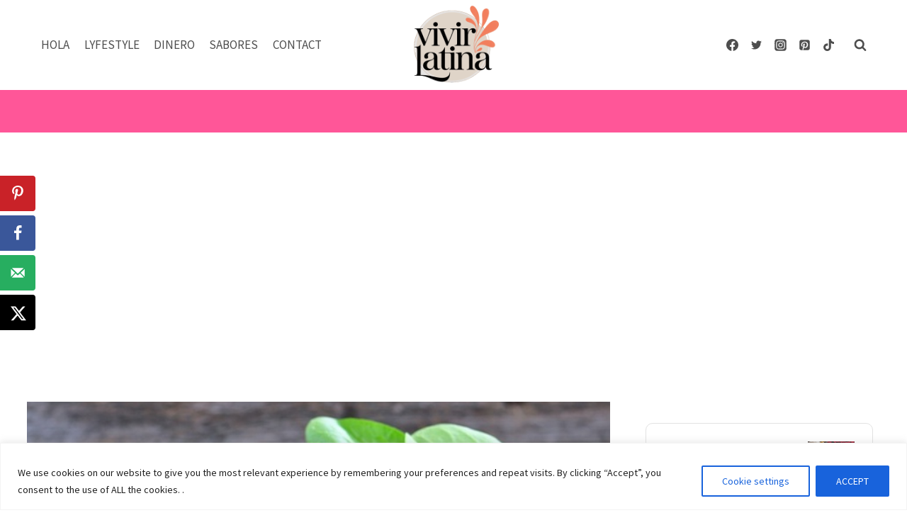

--- FILE ---
content_type: text/html; charset=utf-8
request_url: https://www.google.com/recaptcha/api2/anchor?ar=1&k=6Lf1KHQUAAAAAFNKEX1hdSWCS3mRMv4FlFaNslaD&co=aHR0cHM6Ly92aXZpcmxhdGluYS5jb206NDQz&hl=en&v=TkacYOdEJbdB_JjX802TMer9&size=normal&anchor-ms=20000&execute-ms=15000&cb=j2ytn11t4ap8
body_size: 46028
content:
<!DOCTYPE HTML><html dir="ltr" lang="en"><head><meta http-equiv="Content-Type" content="text/html; charset=UTF-8">
<meta http-equiv="X-UA-Compatible" content="IE=edge">
<title>reCAPTCHA</title>
<style type="text/css">
/* cyrillic-ext */
@font-face {
  font-family: 'Roboto';
  font-style: normal;
  font-weight: 400;
  src: url(//fonts.gstatic.com/s/roboto/v18/KFOmCnqEu92Fr1Mu72xKKTU1Kvnz.woff2) format('woff2');
  unicode-range: U+0460-052F, U+1C80-1C8A, U+20B4, U+2DE0-2DFF, U+A640-A69F, U+FE2E-FE2F;
}
/* cyrillic */
@font-face {
  font-family: 'Roboto';
  font-style: normal;
  font-weight: 400;
  src: url(//fonts.gstatic.com/s/roboto/v18/KFOmCnqEu92Fr1Mu5mxKKTU1Kvnz.woff2) format('woff2');
  unicode-range: U+0301, U+0400-045F, U+0490-0491, U+04B0-04B1, U+2116;
}
/* greek-ext */
@font-face {
  font-family: 'Roboto';
  font-style: normal;
  font-weight: 400;
  src: url(//fonts.gstatic.com/s/roboto/v18/KFOmCnqEu92Fr1Mu7mxKKTU1Kvnz.woff2) format('woff2');
  unicode-range: U+1F00-1FFF;
}
/* greek */
@font-face {
  font-family: 'Roboto';
  font-style: normal;
  font-weight: 400;
  src: url(//fonts.gstatic.com/s/roboto/v18/KFOmCnqEu92Fr1Mu4WxKKTU1Kvnz.woff2) format('woff2');
  unicode-range: U+0370-0377, U+037A-037F, U+0384-038A, U+038C, U+038E-03A1, U+03A3-03FF;
}
/* vietnamese */
@font-face {
  font-family: 'Roboto';
  font-style: normal;
  font-weight: 400;
  src: url(//fonts.gstatic.com/s/roboto/v18/KFOmCnqEu92Fr1Mu7WxKKTU1Kvnz.woff2) format('woff2');
  unicode-range: U+0102-0103, U+0110-0111, U+0128-0129, U+0168-0169, U+01A0-01A1, U+01AF-01B0, U+0300-0301, U+0303-0304, U+0308-0309, U+0323, U+0329, U+1EA0-1EF9, U+20AB;
}
/* latin-ext */
@font-face {
  font-family: 'Roboto';
  font-style: normal;
  font-weight: 400;
  src: url(//fonts.gstatic.com/s/roboto/v18/KFOmCnqEu92Fr1Mu7GxKKTU1Kvnz.woff2) format('woff2');
  unicode-range: U+0100-02BA, U+02BD-02C5, U+02C7-02CC, U+02CE-02D7, U+02DD-02FF, U+0304, U+0308, U+0329, U+1D00-1DBF, U+1E00-1E9F, U+1EF2-1EFF, U+2020, U+20A0-20AB, U+20AD-20C0, U+2113, U+2C60-2C7F, U+A720-A7FF;
}
/* latin */
@font-face {
  font-family: 'Roboto';
  font-style: normal;
  font-weight: 400;
  src: url(//fonts.gstatic.com/s/roboto/v18/KFOmCnqEu92Fr1Mu4mxKKTU1Kg.woff2) format('woff2');
  unicode-range: U+0000-00FF, U+0131, U+0152-0153, U+02BB-02BC, U+02C6, U+02DA, U+02DC, U+0304, U+0308, U+0329, U+2000-206F, U+20AC, U+2122, U+2191, U+2193, U+2212, U+2215, U+FEFF, U+FFFD;
}
/* cyrillic-ext */
@font-face {
  font-family: 'Roboto';
  font-style: normal;
  font-weight: 500;
  src: url(//fonts.gstatic.com/s/roboto/v18/KFOlCnqEu92Fr1MmEU9fCRc4AMP6lbBP.woff2) format('woff2');
  unicode-range: U+0460-052F, U+1C80-1C8A, U+20B4, U+2DE0-2DFF, U+A640-A69F, U+FE2E-FE2F;
}
/* cyrillic */
@font-face {
  font-family: 'Roboto';
  font-style: normal;
  font-weight: 500;
  src: url(//fonts.gstatic.com/s/roboto/v18/KFOlCnqEu92Fr1MmEU9fABc4AMP6lbBP.woff2) format('woff2');
  unicode-range: U+0301, U+0400-045F, U+0490-0491, U+04B0-04B1, U+2116;
}
/* greek-ext */
@font-face {
  font-family: 'Roboto';
  font-style: normal;
  font-weight: 500;
  src: url(//fonts.gstatic.com/s/roboto/v18/KFOlCnqEu92Fr1MmEU9fCBc4AMP6lbBP.woff2) format('woff2');
  unicode-range: U+1F00-1FFF;
}
/* greek */
@font-face {
  font-family: 'Roboto';
  font-style: normal;
  font-weight: 500;
  src: url(//fonts.gstatic.com/s/roboto/v18/KFOlCnqEu92Fr1MmEU9fBxc4AMP6lbBP.woff2) format('woff2');
  unicode-range: U+0370-0377, U+037A-037F, U+0384-038A, U+038C, U+038E-03A1, U+03A3-03FF;
}
/* vietnamese */
@font-face {
  font-family: 'Roboto';
  font-style: normal;
  font-weight: 500;
  src: url(//fonts.gstatic.com/s/roboto/v18/KFOlCnqEu92Fr1MmEU9fCxc4AMP6lbBP.woff2) format('woff2');
  unicode-range: U+0102-0103, U+0110-0111, U+0128-0129, U+0168-0169, U+01A0-01A1, U+01AF-01B0, U+0300-0301, U+0303-0304, U+0308-0309, U+0323, U+0329, U+1EA0-1EF9, U+20AB;
}
/* latin-ext */
@font-face {
  font-family: 'Roboto';
  font-style: normal;
  font-weight: 500;
  src: url(//fonts.gstatic.com/s/roboto/v18/KFOlCnqEu92Fr1MmEU9fChc4AMP6lbBP.woff2) format('woff2');
  unicode-range: U+0100-02BA, U+02BD-02C5, U+02C7-02CC, U+02CE-02D7, U+02DD-02FF, U+0304, U+0308, U+0329, U+1D00-1DBF, U+1E00-1E9F, U+1EF2-1EFF, U+2020, U+20A0-20AB, U+20AD-20C0, U+2113, U+2C60-2C7F, U+A720-A7FF;
}
/* latin */
@font-face {
  font-family: 'Roboto';
  font-style: normal;
  font-weight: 500;
  src: url(//fonts.gstatic.com/s/roboto/v18/KFOlCnqEu92Fr1MmEU9fBBc4AMP6lQ.woff2) format('woff2');
  unicode-range: U+0000-00FF, U+0131, U+0152-0153, U+02BB-02BC, U+02C6, U+02DA, U+02DC, U+0304, U+0308, U+0329, U+2000-206F, U+20AC, U+2122, U+2191, U+2193, U+2212, U+2215, U+FEFF, U+FFFD;
}
/* cyrillic-ext */
@font-face {
  font-family: 'Roboto';
  font-style: normal;
  font-weight: 900;
  src: url(//fonts.gstatic.com/s/roboto/v18/KFOlCnqEu92Fr1MmYUtfCRc4AMP6lbBP.woff2) format('woff2');
  unicode-range: U+0460-052F, U+1C80-1C8A, U+20B4, U+2DE0-2DFF, U+A640-A69F, U+FE2E-FE2F;
}
/* cyrillic */
@font-face {
  font-family: 'Roboto';
  font-style: normal;
  font-weight: 900;
  src: url(//fonts.gstatic.com/s/roboto/v18/KFOlCnqEu92Fr1MmYUtfABc4AMP6lbBP.woff2) format('woff2');
  unicode-range: U+0301, U+0400-045F, U+0490-0491, U+04B0-04B1, U+2116;
}
/* greek-ext */
@font-face {
  font-family: 'Roboto';
  font-style: normal;
  font-weight: 900;
  src: url(//fonts.gstatic.com/s/roboto/v18/KFOlCnqEu92Fr1MmYUtfCBc4AMP6lbBP.woff2) format('woff2');
  unicode-range: U+1F00-1FFF;
}
/* greek */
@font-face {
  font-family: 'Roboto';
  font-style: normal;
  font-weight: 900;
  src: url(//fonts.gstatic.com/s/roboto/v18/KFOlCnqEu92Fr1MmYUtfBxc4AMP6lbBP.woff2) format('woff2');
  unicode-range: U+0370-0377, U+037A-037F, U+0384-038A, U+038C, U+038E-03A1, U+03A3-03FF;
}
/* vietnamese */
@font-face {
  font-family: 'Roboto';
  font-style: normal;
  font-weight: 900;
  src: url(//fonts.gstatic.com/s/roboto/v18/KFOlCnqEu92Fr1MmYUtfCxc4AMP6lbBP.woff2) format('woff2');
  unicode-range: U+0102-0103, U+0110-0111, U+0128-0129, U+0168-0169, U+01A0-01A1, U+01AF-01B0, U+0300-0301, U+0303-0304, U+0308-0309, U+0323, U+0329, U+1EA0-1EF9, U+20AB;
}
/* latin-ext */
@font-face {
  font-family: 'Roboto';
  font-style: normal;
  font-weight: 900;
  src: url(//fonts.gstatic.com/s/roboto/v18/KFOlCnqEu92Fr1MmYUtfChc4AMP6lbBP.woff2) format('woff2');
  unicode-range: U+0100-02BA, U+02BD-02C5, U+02C7-02CC, U+02CE-02D7, U+02DD-02FF, U+0304, U+0308, U+0329, U+1D00-1DBF, U+1E00-1E9F, U+1EF2-1EFF, U+2020, U+20A0-20AB, U+20AD-20C0, U+2113, U+2C60-2C7F, U+A720-A7FF;
}
/* latin */
@font-face {
  font-family: 'Roboto';
  font-style: normal;
  font-weight: 900;
  src: url(//fonts.gstatic.com/s/roboto/v18/KFOlCnqEu92Fr1MmYUtfBBc4AMP6lQ.woff2) format('woff2');
  unicode-range: U+0000-00FF, U+0131, U+0152-0153, U+02BB-02BC, U+02C6, U+02DA, U+02DC, U+0304, U+0308, U+0329, U+2000-206F, U+20AC, U+2122, U+2191, U+2193, U+2212, U+2215, U+FEFF, U+FFFD;
}

</style>
<link rel="stylesheet" type="text/css" href="https://www.gstatic.com/recaptcha/releases/TkacYOdEJbdB_JjX802TMer9/styles__ltr.css">
<script nonce="ikLRVH5XF0dEza4FehL08A" type="text/javascript">window['__recaptcha_api'] = 'https://www.google.com/recaptcha/api2/';</script>
<script type="text/javascript" src="https://www.gstatic.com/recaptcha/releases/TkacYOdEJbdB_JjX802TMer9/recaptcha__en.js" nonce="ikLRVH5XF0dEza4FehL08A">
      
    </script></head>
<body><div id="rc-anchor-alert" class="rc-anchor-alert"></div>
<input type="hidden" id="recaptcha-token" value="[base64]">
<script type="text/javascript" nonce="ikLRVH5XF0dEza4FehL08A">
      recaptcha.anchor.Main.init("[\x22ainput\x22,[\x22bgdata\x22,\x22\x22,\[base64]/MjU1OmY/[base64]/[base64]/[base64]/[base64]/bmV3IGdbUF0oelswXSk6ST09Mj9uZXcgZ1tQXSh6WzBdLHpbMV0pOkk9PTM/bmV3IGdbUF0oelswXSx6WzFdLHpbMl0pOkk9PTQ/[base64]/[base64]/[base64]/[base64]/[base64]/[base64]/[base64]\\u003d\x22,\[base64]\\u003d\\u003d\x22,\[base64]/wqnCisOfwrsfKjDCm8KGUDEWw7TCjQJgw4TDjRBrYW8qw6xpwqxEYsOQG3nCunvDn8O3wqbCrB9Fw4bDh8KTw4jCnsOJbsOxYVbCi8Kawr/Ct8OYw5ZBwqnCnSsNdVF9w5fDmcKiLDgQCMKpw7FVaEnClcOtDk7CinhXwrE7wrN4w5JyLBc+w5HDqMKgQgfDvAw+wq3CvA19WMKqw6bCiMKSw4J/[base64]/XEzDicO4U8KML8Kcw5/[base64]/MU7CpMKpWEPCrcK1csKfdcO1woppacKOblgDw4HDnGDDjgw8w5UPRSRiw6tjwr/Dok/DmT0CFEVNw4HDu8KDw6cxwoc2CcKkwqMvwpnCqcO2w7vDlSzDgsOIw4/CtFICBxXCrcOSw4ZTbMO7w5J5w7PCsSFew7Vda21/OMOhwqVLwoDCgsKOw4pufMKPOcObVcKTInxmw6QXw4/Cq8Orw6vCoWPCjlxoQVoow4rCrCUJw692DcKbwqB8ZsOIOSNaeFAbbcOnwo/CohomGcK/[base64]/w5kJTMKswoo2EsO2CVZIHMO7DcK6C19kw7A/wpTCiMOAwpQ8wrzCjzTDqDpISw7ChxTDkMKUw4BQwqHDthvChj0mwq3CosK6w73CmEgcwrrDkk7CpcKLdMKAw4/[base64]/w6TDicKNeTB7woXCskMTYcOfODtww69+wq/CkWjChm7DhGrCh8OdwpQiw6ZXwpLCrsOra8OHUgLCkcKewq45w7pAw5FFw4Vkw64SwrJvw7YHF3x3w6kCBUMpcRrCh18fw57DvMKSw6TCscK+RMO2I8OYw5Vjwr5BTmzCpBgbHmUpwrDDkTMdw7zDp8K7w4ogeQp/wqjCm8KWYFvCn8KWL8KpDA/DiFE6DhzDoMORRG9wRsKzGlDDgcKAAsK2VjzDmVMSw7rDp8OrM8OcwrjDsiTCisOuVkPChmFJw5lVwq1+wqlzX8OpVH0nXhwfw7A/BB/DncKlbMOswpDDncKzwrR2FQHDhG7DmXVAcjPDlcOIF8KGwok6DcKAK8KdGMKowoE/ChQJK0DClMKHwqgnwpnCqcKQwp40wqx+w4pNRsKyw441RMK9w5EbVkTDmyJkAR3Cnl3CiiQiw4zClBDDkMKiw5XCnGcpTsKqc1sZb8KkAcOlwojDrMOww4wyw5PCicOrV0XCgkxGwpvDinFhX8K/wpxFwq/CtCHCmwRQciQyw6bDrMOow6JCwp4Pw7zDhMKZOibDlcK9wrQLwqMCPsOkRyrCm8OSwr/[base64]/CsCXCjHfDj0HDgMOAw4nDp8OCwqVASMKEKA5kO2EJD1rCiF3CunLCkXrCjCMMEMKzQ8KEwozChkDDkGzClcOGTzvDiMK0BsO0wprDncKNUsOMO8KTw6slEUZww4nDtV/ClMKWw7DCjRHChXrCmz9AwrfChsO6wo8KcsKjw6nCqD3Di8OXNx7DjcOQwqEpVT1GG8K1PU1rw6d+SsOHwqbCqMKwLsKtw5bDo8KLwpjChRwqwqB2woILw4/Cv8KnZzfCpAXCgMKlSxUqwqhRwo5EDsK2fDMYwovDucO2w6kycB0JdcOwXMO6WMKFNCIowqFfw6dfNMKxRMOrfMO+RcKPwrd9wofDtsOgw47Cr3cvY8Ogw7YJwqXCg8KOwqAbwpdKLglLTcOyw7U0w7EFCQnDvGbDqcOdNDrDgMKRwpvCmwXDriJ+VS4hIkjCtW/[base64]/CswnCm8KEw4rDtcK6cC4fdsOUwp/[base64]/w4bCt8OLwokPwqVVWDMMTC1LWkrCtRAdccOJw7nClBYqES/DnhcKHMKAw4fDhMKKS8OLw5F8w698wr7CiBJ6w7dVPjA2UyNPIsOeE8OKwr19wqXDicKUwqZXL8KMwotpMsOYw44FIBACwplHw5HCk8KmH8OQw6/CusOgw6jCt8KwchoJSgXDixgnNMOxwpnClQXDlSPDuiLCmcOVwpw7JyHDgHPDk8KlfMOPw7wxw65Sw6nCocOLwrRAXyPCqBpHcCU/wojDmsOmVsOWwpXDsy9Xwq8pGjnDksKlf8OlN8O1b8KNw6TCqG1Nw4zCnsKYwohTwoLCn0/DhcKITsOdwr19wovClSrCvltUWgvCocKJw5kSF2rCkF7DpsKGUWzDsgc2MT/DsCDChsOMw583chxvJsOPw6vChVVnwqrCj8Odw7Qjwrx8w60RwoslOMKlwo7ClsO/w48uERZPfcKOUEjCu8K5KsKZwqMxw6gjw4dUS3oewrjCicOgwqXDr3IIw7xywoVVw70qwo3CnmvCjibDtcKAYAvCosO2b3XCnsKoNmDDpsOMYHRNcGsgwpDDkgxYwqR/w7BQw7Qow5JuNg3CpGoQE8Opw6vCgMO0Y8K7fA/DoUMVw549worChsOdQWkAw5rDrMKIH1XCgsK6w47CnTPDkMKtwpxVLMKuw7oadhjDucOKwoLDqjfCvRTDv8OwE3XCu8OWAFDDjsK9wpEDwr7Cgyp7wrnCt0fCoTLDmMOUw5nDrGIkwrrDnMKxwqfDkFDChsKvw6/DrMKOdsKeEycWXsOnblRXFn8lwpl8w6PDrwHCu0HDgcOZNxrDojLCusKfD8KvwrzCtsOxw4sQw4zCu0/[base64]/CpHgtw63DvCHDggkyDCBJwr4LZcKaw53CvUjDi8KIwobDlC4sKcOFB8KTK2zCvxvCgBo4IgbDnExXDcOfSS7DosOBwo98NUzCgkrDgTHCvMOcJsKBNMKlw4zDsMKcwoQpCEhBw63CqsOJBsOjMzx8w6EOw4/DrgQAw4bDh8KRwrnCsMOVw64PBVFoHcOoSsKyw4/CuMORKQ7DjMKsw5sFXcKswr53w5ELw7PCi8OZKcK2DUVEMsK3LTDDisKGC2VrwoYvwopSIMORT8KBSi5qw4RDw7vCn8KyPQ/[base64]/CnMKMMjfDnAAMwrVEG8K/AsKuwphHMsKNDSDDqW4Kw6UZwoItZDoTCsKZaMKfwohtR8KER8K5V2Azw67DvBjDlsK3wr5qL0Mvbws/w4LDuMOww5XCvMOOS27DnV5wbsKEw5BSW8O5w4zDuDIyw57DrMKsGSBCw7cfW8OtdMKqwptXFRbDt3lgeMO1GCjCuMKvHMKYHlrDni/DrcOueQUWw6REwq7CrinCiA3DlzHClcOmwonCqcKGDcOSw4pcFcOdw64Tw7NKYcOwHQnCtAM8wpDDvMODw4/DuU/DngvCiBIeKcOgTsO5OSPCl8Kew7wvw4N7e2vCmn3CjcKkwoXDs8KdwqrDjsKMwoPCuHTDiWMDKzbCnh1nw5XDu8OpJU8LPwRYw6/CsMO9w70ybsOWQ8OkLj0Hw4vDh8KWwoLCncKLQTLDgsKCw7R0w7PCtQAYNcK2w55dPB/DjcOIEsOCPEjCoGIHS0VvZ8OAPsKewqIeKcObwqzCmyhDwp7Cv8O9w5DDnMKdwqHCmcKgQMK3f8Oxw4Jif8K6wphaWcKnworCq8KMOsKawqoOPMKSwrNDwqHCiMKoIcObHX/[base64]/[base64]/DocKcw6pPw4fCsMOZwq4Aw40Jem4dwqYlScO3R8OOH8K6wookw4U3w77Dkz/Dh8KoUsKOwqzCusODw41PaE/[base64]/CuhHCosKaNQfCtMKPwowXw6vDu2ZUw4sGQMKYfsK+wrTDmcKvfl9Pw7TDmS44bDI4ScKZw5kJT8OlwqjCr3jDqjlSW8OlNhfDosO3wrnDjsKbwqLDpwF0ZhtoYX19BMKaw7FDTFLDucKyI8KnShTCjRrCvxnChcOcw7HCvw/Dm8KcwrrCssOCD8ORIcOAakjCjko7MMKIw6DDoMOxwofDmsKnwqJ4wqtuwoPDg8O7S8OPwonDh0/[base64]/w6ZjwqbDihFfcsOYwpbDpsO5NMOLwo/DtcKgNMOew4jCmSNxQ29GenTCvMOpw4tHL8OmJQBJw4jDvXfCoCPDg1VaYcKRw7lAfMKqwo5uwrDDuMOgakfDqcK5JH3CmlbCgsKfJMOBw5PCqWcXwovDn8OWw5fDnsOqwobChFEmIsO/IXZ6w7DCrsKbwr3DrcOQwqbDvcKJwoYOw4tOSsO2w5DCpxxPcik+w5ESWsK0wr3CjsKuw5p/wo3CtcOlRcOFwojCtMO7S1PDrMK9wo80w7sNw45HWnAJwqdrYFQnOcKjSULDr3wPJmUXw7jDnMOFb8OLYMOWw4Uow7d8w7DCl8K/wrPCq8KkNBfDrnLDkStqVwrCpcODw7FmFShyw7fDmVJ1wrXDkMKNJsOmwoAtwqFOwrhewrlfwrbDpmnCmQ7Dvz/DoVnCuU5WYsOFEcOWKUPDhgjDuD0IKsK8wpDCmsKRw5wUW8OnBcOUwqDCtsKxdXbDtcOJwqMIwpNaw67Cn8OobErCjsKmDMOGw4fCpsKRwrQMwpcUPAHDk8KyQFDCpzfCoXk+a0pYLMOWw5PChmRlFGnDhsKIDsOkPsOgMBo3UVgRDhPCkkTDrMK0w4/Ch8KAw6hVw6vDvEbCggHCkELCpsOMw4PCusOEwpMIwo8IfDMIRnRRw4nDv2TDvi/ClS/Cv8KRDC9iWnRGwphcwrNcD8OfwoRcMSfChMKvw4vDscKaK8OdNMKcw6fDiMOnwr7DswfDjsOiw4DDt8OtNnhpw43Co8K3wonCgTNqw5vCgMK5w7zCkX4Vw4kcf8KabxjDv8Kxw7kMH8OHIFbDuC5DJUcrPMKLw5taKg3DiXPChiZ0YVBFUHDDrMO/woPDu1/DkCEKQR5kwr4MEHY/[base64]/Dkikjw5R0wrVcCMK/wpLCpBXDiMKLJcK1Mz1EIsKfGhbDgMOVEz9wOsKfKMKZw6xFwp/Djw9jEsKFwpQ1ci/DvcKvw6vDqcKhwrpmw4vCokE4TcOtw511IjvDtMKfHMKqwrzDtcOGZcOIbsKtwpJES0wUwpnDsCA5SsOjw7nDqiEbIsKNwrJ0wqsfACg1wodyJGQPwoV2wqAXcARxwrrDucOtwpM2wo1sKCfDhcOfak/[base64]/DjMOTK0bDr1/[base64]/CmTXCkcO4IQoowp50w541wpMQJcKSwrobJcKVwpDDm8K2Q8O1LnNNwr7DicKdIi8vBFPCo8Oowo7CoifDoyTCn8KmIQ7CiMOFw5fCgiwSKsO4wqJ5EHtMRsOcwoPDoRbDo2s5w45MNsKCamVFwqXDn8KMT2NlHgHCs8OMSHPCqwfCrsKkQsOsc14/[base64]/DoCgrW19jNMKAwrlbXjpYZQc/w7JwwpIFFFZhH8Kmw6lbwowyYUc/EnQBcRHDqMKJbE8nwpTDs8KNdsKOVX/DvzHDtyQbSBrDhMKid8K7a8OzwprDuXvDjA9cw5nDuCjCvsKPwrY6VcO6w4BMwr8VwrTDr8Omw7DDjsKBI8KwCgsIRcKMIH0gfMK6w7/Dtg/ClMOWwp/Cj8OBDCPCpRM0AsOuMTnCn8K/MMOUH2fCkcOAYMO1NsKswobDpAsjw51rwpvDj8OYwo1zYlvDn8Oyw7ENTxd3w4JoEsOgHxHDiMO7UHZlw4bCvHAaM8OlXFTDlsKSw6XCrB7Cs0TChcOVw4XCjUIhcMKwOkDCnnnDn8Kpw7VlwrTDqMOBwr0JEGnCmCcDwpNdP8OVUVp9e8KOwqNIY8OxwqzDvcOKOm/CssK8w5rClRbDksKRw4jDqsKtwo8awq96DmRWw7XDvhhLa8Kdw6zCmcKsTMOQw5TDlcKawrhGVmJiEMKkI8KTwr8fYsOmAMOTBMOcw5LDrUDCrG7DvMKMwpjCs8KswoQtScOYwo/Du1kvHhXCpTt+w5UWwpE6wqzCglDCvMKGw4/[base64]/CrMKdN0lZw4t/f08Yw5ccVQp2IMKxw6DCrBQsd8OrccOYfMK/w5hQw6zDvxNpw4XDtcKlY8KjM8KADsKwwr83QxnCvWnCn8K3QMKKKAvDhhIXKyRwwpcSw6jDiMKVw45RYsKJwpFTw5/[base64]/UhDDsEDChcO7SBF0PxMvCnjCssK6wqMRw7/[base64]/DlcOfw6vChH7DmsKdbQM5wqdqwrfCjGDDs8O6w5HCgMK8wqvDo8K3wql/asKJJ1VZwpo9cmZ0w7QAwo7Du8OMw5dlVMKTTsOyX8KTMXDDlnnDmQR+w5DDssOWSDESZGTDqwg2D1HCsMK1HFrDrC3CgFfDpncCw7B7ci7CnsKzY8Kew7LCmsKBw53CkWE9KMKOZSXDrsO/w5fCuzbCvCzCo8OQRcOFYcKtw7tRwqHCmR9OPWtlw4V4wpdIAmNmcXZcw45Qw4sKw4zDi1MIH1PCvsKhw6Fpw7o0w47CsMKywpPDqsKSccORVh1aw5pGwr0cw50Uw4UpwrPDnQLCt1TClcO5w5xkNUpbwqnDicKmY8OlR0wEwrEYHD4JSMKfTBkEGcOTIMO/w73DkcKidFnCocKBawxEX1hVwqzCgy3DlHvDo0UjN8KuQRnDjU56SMKQF8ONPcOtw6DDgsKWL28EwrjCs8OKw5Becx9LeXzCizl/w7TCqcKpZlbCsVNAESrDm1PDvcKCIjJhN0zDs3Zyw7VbwqfCh8OCwozDj3rDpcK4L8OJw6LCiTQqwrXCtljDjHIbWHHDkRBfwoA4BsOTw45zw59gwoB+w5J8w58VNcKFw69Jw4/DqQJgGhbCn8OFdcOeGcOSwpM0O8OzUhbCoV8TwqzCkDDCrElSwql1w4MjB10VIwzDjhrDoMOWTsOcQ0TDh8KAw70wBzgIwqDCisKXRn/DrjNgwqnDnMKIwoXDkcK5acOXIF51HFVAwo4mw6Fow6Qzw5XCtmbDpArDsDZpwpzDlXspwpl+NkIAw6bCiDLCq8KoHW8OEm7DtzTCv8K1NVTCh8Klw5RSNBsAwq1CaMKpCcKPwrBVw6sIEMOqc8ObwqZfwrbDvFLChcK/wrt0T8Kzw6lxYW7CgCxAPsOrScObEcO7esKxdVvDqCbDn0zDuWPDojjDhcORw6tRwpBrwpfCo8K9w6jDl2hsw7wOXMKMwozDjsK/worChAkiY8KBQcOqw6I0PDHCm8OGwpAyMMKSSsOhN0vDiMKHw51lGEYRTynDmSzDpcKqZD3DullVw6nCijjDtA7DiMKsBE/Dp2bCjcKaSkkHwo4Gw4YRSMOSYn92w7zCvmXCvMObMU3CvGrCuCp+wpLDjWzCp8KtwobDpxJSU8O/dcKpw7Z1ZMKfw74AccK+woDDvi0gaj8TMFXDpSRWwpASSVsMUjdhw4snwpvDlQUrDcOdcwTDpXjCl3nDh8KCcMKjw4oCWDQAwoFIBlsNFcO6d2h2w4/Dsys+wqttScOTKT4uEMOtw43DjMODwovDpcOTasKJwrU9R8K9w7/Dh8Oqw5DDuW0TfzTDokE9wrXCj2fCrRInwpYza8OPw6LDiMKbw7XDlsOLA17CnSp7w4nCrsODN8ONwqpOw5bDvx7Dm2XDuADCimVlTsKOdQTDiQ5ew5TDgV4/wrB/w6cdMEDCgcO5DcKcY8K8XsOTf8KRX8O+QgwMOcKce8OTV2Ngw4/Cn0nCplLChiPCqR/[base64]/CqMO5w4PCtMOcPBnCnsKQwrjCnGzDpGLDv8OTTQYrasK8w6dlw4rDjnPDkcKdDcKBdzzDnmrChMKKLsOEbmtVw6cRXsOjwpMpJ8OQKh8/wq/[base64]/Dp8KlDUXCicOJAkYLw5koAF3CvcORw4HDoMObLQEhw5slw5vDoWNJw6UeUETDjwRAw4LDvH/[base64]/[base64]/CisOABxvCpMOeAkzDpcOew6rCpVXCtcK7a8KZUsKLwq9TwqgNw4rCsAvCo2/Cg8Kkw5JJe0tdE8KKwrLDnnPDtMKGEm7DpkUew4XCp8OPwqpDwrDCrMOQw7zDlCzCjikfFWzDkigFXsKhasOxw4ULe8KIQMOLDWB5wq7CjMKha0zCvMKWwr98SX3Dh8Kzw4tbwqVwJMO/H8OPGCbCmg55I8K4wrHDuiJ9VsOLQsO9w60zZ8OtwrBULnEVwoYNO2XCkcO0w7tbeSbDmnEKCgrDvxYrE8OBwpHCnRI4wpTCh8Klwoc+JsKlw4rDlcOALcOvw6fDmzPDvBADVMOPw6gbw4QAL8KRwplMecKuw5HDh0RuFh7DkgotVV9ww6zCg2/CpMKqwp3DonR7ZsKKQgDCiU7DrQjDjw/DsxfDk8O9w4/DnxdJwoMUIsKfwpLCoXfCpcKec8OEwrzDlCQ8NWHDjMOHwobDrEgEOArDt8KSJMKlw7JywqHCucKGdW7CozzDlhzCo8KKwpzDtQJoVcOvb8O2JMOfwqBwwprDgTLDiMOiw7MKXcKhfcKvRsK/ecK+w4pyw6BYwr9YFcOEwoTDi8ODw71TwrPDncORw7dTwrU+wp46w4DDq0BVw54ww4/[base64]/TSnDjUDCqQsQFUvChMOnw5tncHZKwqcYRAddBBB3w6Ikw4dXwrkFwrnCi1/DhFTDqAzCpTPDukpJOgg2VlXCuRJEPMO4w4/Dkn7CmcKLK8OtNMKEw6XCtsKyDMKwwrlVwp/[base64]/w6/DrhzCiMOow4rDsU7CmcKEfDDCusKnwqPDgVPDpybDlS4sw69cMMOeb8OIwrbCoDfDkMOrw6t8WMK5wqDCmcK2TXgZwq/DuFfCrMKCwoh2wr8ZEMKBMMOzXcKMYRxGwpFzW8OFwqfCl2DCjRBLwp3CqcO4GsO8w7oyc8KxfR8gwpJbwqUVRsKpHsKpdMOuY0tPwr/[base64]/V8Oud8KeclVxw5d1w64Fw4NrPXnCiCI+Y8OSI8KBw5xvwpnCqcKNO0TDohV/w4Q/[base64]/CpAl5G8KLw5/Ck144EMOOe27DrMKYw73DtMKgNsOXYsOawpfCk0fDmTVBCAPDksKVIcKVwprCl2fDiMK/w7xmw6nCrkzCuxDDoMOwcMKFw643Y8KQw7HDhMOVw6p9wpLDpizCmghpRhcwG2U3Z8OOalPCvCXDgMOiwo3DrcOKw6cHw4DCsDxqwoN6wprDgMKETisjQMKDW8OfR8KNwrjDr8Ofw4PCuXDDiCpRJcKvFsKgVsKPI8Ocw4/DhmovwrbCiT9awrU4w4suwofDgMO4wpDDj0nComXDs8OpEDfDoA/[base64]/[base64]/Ck8Ogw47CqCfCuy/[base64]/w4PDucOZMxrDi8KHw5snw5glSzvDocKFXxvChGxzwp3CjMOxcMO6wojCuxFDw6zDj8KAX8OMDcOHwoEZKEzCtSgYcW5HwpjClQoTM8Kew5bCtAHDjsOCwp86TBPChUTChMOiwpl6J3JNwqQmZGXCoBXCkMOjbisYwq/DuxcgT0AGdVkvRBbDmGFiw4YCwqpCK8K7w6d3csOdBsKjwpI7w6YnYgNfw6LDsxlZw4t5G8Oyw5U6wpzCgHvClQgpYsObw51Kwq9vXcKYwoXDkw7DozbDksKUw4/DrngfbS0fwprDhzRow63DmzfDmU7Crnx+wqBGd8ORw4UDwoUHw6c+IMO6wpDCpMKywptIcF7ChcKtDC0AXsKgcMO4NifDg8O/DcKJJXNTQcKMb1zCssOgwoLDtcOIJAXDlMOVw6jCg8OpHR1mwqXDoUfDhmc1w4N8I8KXw4MXwoUkZMOMwqPCqADCrwQDwonDt8OVHyLDl8O3w7s9ecKhBg7ClFfDhcOSwoHDuzHChMKVAQHDhSXDtAxibsOVw7wIw65nwq40woRNw6gueVxWK3R2WMK0w4/DkcK1Y3TCvj7Ci8O5w6xfwr/ClcKPcR7CpE1nfcOfJcOZCDPCrDsuPsKxARXCqRfDulIJwppVfVjDpDJmw7E8SynDr3LDk8KIEQ/DkFnCoWbCnMKZbmEKETciwqJowqYNwp1FOyV9w6/Cp8KNw57Dg2MOwoASw47DlsKpw493w4TCkcOcJVkCwqhUbSVfwqjDlypnc8OZwo/CoVZUZWvCsmhBw5TCjAZPwrDCosOuVXRhfzLDrTrCnzgTbCt6w5gjwr5/[base64]/CpcK/URJ4w4VWS8OaP3XCqBh/KMOcw4lnw7vDvsKBRhbDjMOvwrB3EcOPfFHDvTsywq4Gw4FTUEM+wpjDpsK5w6oOCkthMA/DlMKyAcKTG8Ofw6tYLisnwqoewrLCtmk1w4zDh8KOLcOaIcKOLcKdGU/DhkhSUlrDmsKGwosuAsORw6bDhMKvTkjDihXCjcOuUsKQwp5Xw4LCn8OnwovChMKIJcOew7LCnXQZV8OJwqXCtsO+CXvDumI2G8O/B2Jcw47DiMOuVlzDvlERUcO7w7x8Y2deJAfDicKhw61waMOYBVbCmTHDvcKuw6NCwq0uwofDg1/DmlU7wpfCs8KwwqhnLcKWT8OBWy3CtMK1A1oZwpVjDnQRdWDChMKxwqsIZnxVC8K2wonCllXCkMKuw75iwpNowo/[base64]/w4ppB8OsecKbwqjCqsKdwpVdbDjCrsObwqfCjBrDhivCqsOxPMKFw7/DkmPDoXDDj2nClmslw6sXVcOYw4rCrcOkw4Apwo3DpMK+YDd1w7tjd8K8WkB7w5ogw6fDnAdVanHCoQ/[base64]/CosK+w7HCgmd5w5HDtHTDhwPCgQ48DldHwqzCm0bChMKGfcOlwrEgFsK4EcONwp7DmmU7VEwfLMK5w68nwqZhwrx7w6PDgAHCmcOsw7Mhw4zCmRsJw48yLcKVZm3Dv8Ouw7HDm1DDq8K9wq3CkTlXwrhhwo4ZwrJew5QnA8KDGhzDkW7CnMOmGGbCj8K5wq/CgMOcNQMPw6PDmUYRTxPDh3TDg3MkwoVZwrHDlMOzARJAwpsTf8KJGDXDpnZYbsK2w77CkAvCh8K+w4o2VTXCgGRbI2zCv3g2w5/Cl0V0w4jClcKKQnXCncOtw53DsW5bIj4cw5tkaEDDhF1pwrnDj8KAw5XCkjbCrcKaT1TCr0HCgg1sE1kDw7wVWsO4LMKHw6vDmA7DgHTDrl5ycmMYwroCCMKpwqlLwq0pWmNMO8OMY1/CvcOBVl4Gwo7CgUjCv0zDiGzCjFhKcGIewqRZw6TDhGXCv37Dt8OOwoQeworCuVMqFlIWwoDCrWQLDT01ATjClsKbw7IRwrEjw7ERMMOWfMK6w4AgwoU2QnTCq8O4w6tmwqDCmy8RwrUtM8K9w67CgcOWV8OgLAbCvMKzw5jCrC9tdzURwrIFSsKaE8KQSi/CpcONw7LDkMO2BsO7HnomAkFrwo7CsgYow4DDuVTCm1ItworCp8OIw67DtATDj8KED3kIFsKLw73Dg1kNwqrDusOBwq3DrcKWD2/Cn2dEdDZBdynDuXTCkEvDuVg4wqMOw6bDu8K+SUQpw5LCm8O0w6EyX3XCnsKbdsOHY8OLM8KBwolTWUsYw5Bqw6/CnVjDp8KiacKsw4TCpcKRwpXDsTN+Lmpdw4hEDcOMw6YJCCvDoF/CgcOuw4LDm8K9w7TDgsKJO1/CssKew6LCjQHCncOKIyvCjsO6wqDDpmrCuSgXwr85w4DDj8OIYHQeJWHCjcKBw6bDhsKYDsOJccOTccOpdMK8FMKRbTvDowZ5PsKowqbDkcKEwrzCg2UeNcOOwpHDkMOiYnQqwpTCn8K1FXbChlweeD3ChiEGaMO9RTbDuC4zTWHCqcKfXy/ClEAOwpdfQsO8OcKxw47DosKSwqNKwrTCiRDCg8KiwpXCrHYwwq/CocKGwpNEwrN1AcOww7kLGcOxZEodwq/Cg8K6w6xNw5ZrwpTDlMKlfMO5GMOGOsK/HMK/[base64]/Ch3XDqMKkWMO9e11gWX8RwoXCgShGw6zDkMOPZMO1w6LDvmFaw4pvaMKRwowIFjJuIXHCriHClx5mWsOsw7klccOfwqgVcjzCuXwNw7/DhMKJF8KHVMKRDsONwpnCm8KNw41Jw49SOcKrcEvDhFRaw6bDojbDiRYJw4xZJMOYwrlZwq3DoMOJwrFbQTgIwpLCq8OZZWHCusKHTMKlwqlhw5pQHcOaAsOWIcKuw7l2R8OsKBfCt2FFal8hwp7Dj3obwrjDncKwY8KXUcO5wq3DlsOUHl/[base64]/PMKPw7jCgcO0WMObOTwPScOfKzFQwq7CocKSMcO6w6QZBMKZHkMtEFBMwqZPYsK0w73Ci2jChC7Dnnkswp/CkcO6w4XCtcOyTsKmRCwjwqcZwpcTZsOXw5JlIHcww7JAP0olPsOVwozCiMKybsKLwoTCsRLDvDDDoxDChCsTdMKMw50TwqI9w4IZwoZkwq/DowjDoFwuBSJ8VzrDuMOTW8OqSgHCosKhw5BOJ1Y3DcKgwp0/CSM3wpAuOcKawoQYAlPClWnCsMODw7JPSMKOIcOMwp/Cj8OYwqIjMsKeW8OzZ8OCw7gdecOTGx8THcK2PBnCk8Omw7dFNsOCIGLDv8OTwojDi8KjwoJ9OGwpC1ItwpLCojkXw5sGaF3Dtz7DiMKpOsOCw7LDlQhDJmnCmWfCjmfDg8OMC8Khw7zCuxzClSXCo8OOZG5nc8O9G8OkYmMfVjx/[base64]/DmcKjZBctCcOCZzAOwpB8TX8aU3sle1gnHMKHWcODMMOVHVvCpwrDqCsfwqkOTAIrwqrDr8KAw6DDi8K/XFDDtV9kwpZ3w45sA8KdbnPDmXwIUMOPKMKcwqXDvMKnWFlMJsO6Ol8jw4vDtABsIiJfPlYXXmssVcKQb8KVwooQbsO9SMO/R8KrCMOGTMOYPsKdHMOlw4IywochbMO8w6VpawVDA3p6YMKoYw4UFHNUwpHDtMO+w45mw61xw44twrpyNxJ0fnjDiMOEw5c+Qm/DrsOWc8Kbw4rCjMObUcK4TzvDk1jCujwywqDClsOCbh/Cq8OHaMKywoEzw6LDlg0WwpF2FmMQw6TCuz/CkMOLPcKFw63Dt8KQworCokDDrMK2bcOaw74fwrrDjMKrw7bClMK/bcKnW3xzVcKSHSjDtw/[base64]/DucKGwopSJ8KVe8K+wo8Zw4jChjRfXsKSYcOzbVw6w5XDkFxywqcNUMK2DcO4Nl/[base64]/Cpz7CozPDsSLDoSvCggbChcKXwqnDv3vChENFbcKJwobCsh3DqWHDnUglw6Ysw6LDvcKQw7PCsAs8CMK0w5PDpsKpYsONwrHDocKKwpTCgiJIw4Z6wqpyw5lHwq3Com1Lw5xsNW/Dm8OGSDDDhkXDtsOWHMOXw7gDw5UEP8O5woDDg8KXGljCsxsJHSbDij1cwrskw5/DnWonA37ChBkYAcKiEjxvw59KCwpxwrXDgMKpWW5qwr0JwrcIw7tzIMOuVMOXwoXCs8KHwqzCjcOmw7xHwonDugNUw7jDiSPCo8KrOhXCjTfDk8OKLsKwdAQxw7Enw4F6NmvCvCRnwrcSw6RvMnUQaMOaDcOTaMKOLsO/w697w5DDjsOXFUXDkBNSwq1VOcKdw6XDsmVIWEXDrR/DjmJvw7fChhAwQcOROjTCrGDCsTZyQC/DusOPw5wELMK9BcO5wodHw6JIw5YACHZTwq/Dp8KXwpLCuGRtwo/DsXUsNjByPcOMwojCqXzCnGsywrLDiCoyQ3wGXcO6Cl/[base64]/CqsKGwprDlC4twoDDumsawprCiywpwovDusKFwrZpw6Y5wrTDlcOSH8Opw4DDsjE4wowEwpNAwp/DlcO4w5lKwrFTBMK4ZD3DtkfDm8OuwqZmw6Baw6xlw6QzaxYHIMK0FsKmwpQJLx3Dsi/DgsKVdFAwKsKeJXhkw6cEw73Ds8Oow6jDjsKzBsKBKcOPXWrCmsKNNcKdwq/Ci8O6XsKow6fCu2XCpGrDrxrDuREKJcKyKsKheSLDv8K0IUQdw4XCuibCsFEIwoLCvsOIw4k/[base64]/ChybClDbChcKzwoXDocKebEcpB3HDqnsOcSVCMsOkwrLDqXRgQXNQUQzCssKUdsOJbMKGMMK7A8OAwrdZLwjDi8O9IUnDv8KTw6U6BsOfw7FawprCoE9ewpfDhEoWHsOCVsO5bMOIYn/Ck2DCvQtuwqrDgTfCs0YrCFjDscKYbsOpcwrDj31SJsKCwq1MKSLCsi1Mw7FPw67CmMOwwp1hWE/CmxnCuzkIw4DDlSwmwqfDpWxqwpTClXFnw4/CiQQjwrBZw4UJwrQNwol3w6onDsK7wqvCvEjCv8O4O8KrY8KHwqrCiC15EwkMQsOZw6DCncOVHsKqwr94w5oxGwdYwqbCrFpPw5vCuFtbw5/DhhwIw6FvwqnDuC1zw4oBw6rCtcOadmrDtVtXY8KlEMOIwqHCrMOkUCk6aMOXw6rCiAHDi8K0w5HDpsK4XMKzEzgFRj8kw4fCqm86w7zDnMKUwp5ZwqEPw7jCryPChcOUW8KqwqhWRAwcFcOqwpVUw7bCssKsw5Q1UsK0GMKjeUzDrsOMw5zDshDCs8K/[base64]/ClMKAwrnCkMK4aWbCjnfCvsOKw5bChsOzJMOzw4AUw6/[base64]/[base64]/[base64]/[base64]/DkMK5w4MkTcO2wppjwrczwqbDv38nw7dzQcOhwrYUMsOdw7bCtMOYw4U8wqnDl8OSR8KRw4RQw77CsCwNOsOmw442w7jCo1XCl0HDhSsVw7F7M27CiFrDqwZUwpLDpsOSZConw61iBkDCgsKrw6bCiBvCohPDlDTCvcOBwr4Sw7YWw5DDsyvCncKOJcK/w7VPO0New4RIwptcfQlle8KfwplUwrLDn3IbwoLChT3CkBbCjjJWwqXCicOnw4fDtzthwpJiw7YyNsO9w73DkMO+wqTDocO/[base64]/Dh8O4VCbCrMOcbMKBwr7DucOXw5rCh8KXwoUiw7wiwql8w6/DuVLDiWHDom3Dg8K2w53DjzVKwqZfb8K+JcKOR8O/wpPCg8KsVsKzwqhvKW0hPsK6MMOXw6sowoBbYcKVwpoFIxV9wo1+XMK3w6oVw7nDjxxDZj7CpsO2wrPCoMKhJzjCt8K1wowPwpV4w71aacKla0tZecKdVcKBWMO/F0nDrU4dw6nCgkITw7MwwpMqw6LDp1ImN8KkwqrClXRnw5TChn3DjsKZSXfChMOGGVciZn8JX8KEwoPCsCDDusK3w7nCoWfDucO0Fw/DpwERwrhHw4M2wqDClMOOw5sCIMKbGhzClGjDuQ7CkEPCmm1xw6fCisK4BDcAwrMUYcOzwqscfMO0Xld3UcKsd8OaRMO7wqPCjHvCmWAwCsO/YTLCocOEwrrCvW5Awpp/EsOeE8Kdw6bDpzRtw4nDhStUwrPDtcKWwqrCuMOdwqzCgknDqAVXw4vCiiLCkcKOJmo0w7vDl8KpAVbCt8KZw5s6FWLDgmPChMK0wqLCiQkmwqPCqwXCr8Ovw5ITwpUYw7HDoxQAAsO6w4/DkHw6KMO6bsKJCQ3DnMKKajjCgcOZw4sewokSHxzCm8OtwoMJSsOHwoo9fsOTZ8OFHsORcglyw58Bwp9uw5fDp0TDt1XCnsOtwpXCicKRCsKPw7HDrEM\\u003d\x22],null,[\x22conf\x22,null,\x226Lf1KHQUAAAAAFNKEX1hdSWCS3mRMv4FlFaNslaD\x22,0,null,null,null,0,[21,125,63,73,95,87,41,43,42,83,102,105,109,121],[7668936,715],0,null,null,null,null,0,null,0,1,700,1,null,0,\[base64]/tzcYADoGZWF6dTZkEg4Iiv2INxgAOgVNZklJNBoZCAMSFR0U8JfjNw7/vqUGGcSdCRmc4owCGQ\\u003d\\u003d\x22,0,0,null,null,1,null,0,1],\x22https://vivirlatina.com:443\x22,null,[1,1,1],null,null,null,0,3600,[\x22https://www.google.com/intl/en/policies/privacy/\x22,\x22https://www.google.com/intl/en/policies/terms/\x22],\x22TVSKyy9+UE9DxSsLkvqH7qCfwFNeA4PwzkK2POxjlHE\\u003d\x22,0,0,null,1,1764034880797,0,0,[146],null,[213,118],\x22RC-9ReiIIpzatWChw\x22,null,null,null,null,null,\x220dAFcWeA6ZLXh6v5lCoFLN79gjFzyhWTdZxfkSnsmqrrhDpZh1Tuc_daIEOELqJrPM47-dYf2BQ82Xz1p7KXZyWUK60mHWMbmbqQ\x22,1764117680807]");
    </script></body></html>

--- FILE ---
content_type: text/html; charset=utf-8
request_url: https://www.google.com/recaptcha/api2/aframe
body_size: -248
content:
<!DOCTYPE HTML><html><head><meta http-equiv="content-type" content="text/html; charset=UTF-8"></head><body><script nonce="KogilF-xPIRMAbqkaoQuxA">/** Anti-fraud and anti-abuse applications only. See google.com/recaptcha */ try{var clients={'sodar':'https://pagead2.googlesyndication.com/pagead/sodar?'};window.addEventListener("message",function(a){try{if(a.source===window.parent){var b=JSON.parse(a.data);var c=clients[b['id']];if(c){var d=document.createElement('img');d.src=c+b['params']+'&rc='+(localStorage.getItem("rc::a")?sessionStorage.getItem("rc::b"):"");window.document.body.appendChild(d);sessionStorage.setItem("rc::e",parseInt(sessionStorage.getItem("rc::e")||0)+1);localStorage.setItem("rc::h",'1764031290234');}}}catch(b){}});window.parent.postMessage("_grecaptcha_ready", "*");}catch(b){}</script></body></html>